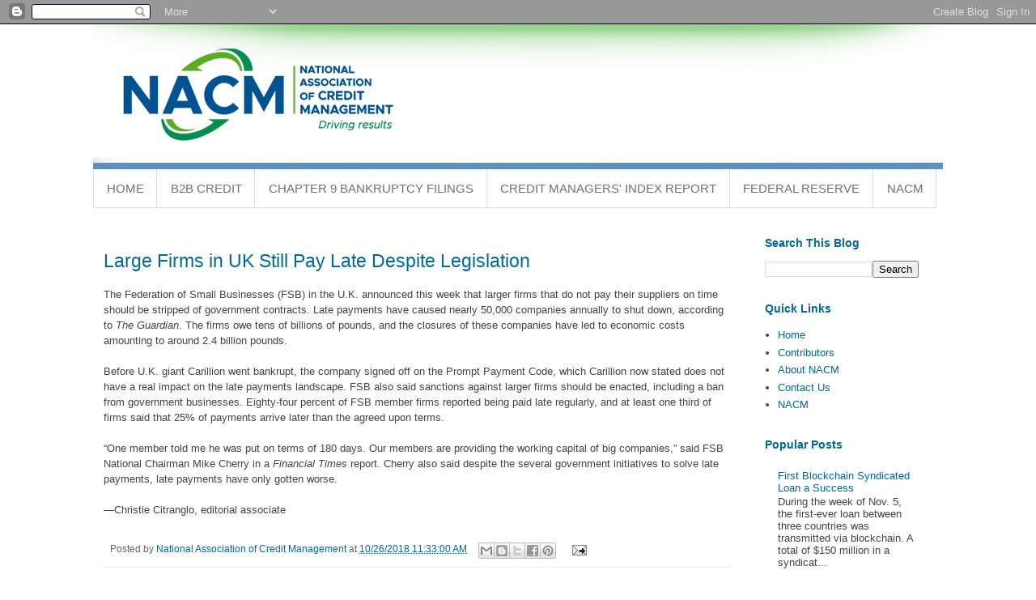

--- FILE ---
content_type: text/plain
request_url: https://www.google-analytics.com/j/collect?v=1&_v=j102&a=1548267440&t=pageview&_s=1&dl=http%3A%2F%2Fblog.nacm.org%2F2018%2F10%2Flarge-firms-in-uk-still-pay-late.html&ul=en-us%40posix&dt=NACM%20Blog%3A%20Large%20Firms%20in%20UK%20Still%20Pay%20Late%20Despite%20Legislation&sr=1280x720&vp=1280x720&_u=IEBAAEABAAAAACAAI~&jid=17560473&gjid=623892209&cid=501734802.1768810689&tid=UA-11471410-1&_gid=421751692.1768810689&_r=1&_slc=1&z=1385173005
body_size: -449
content:
2,cG-PL519YK7MB